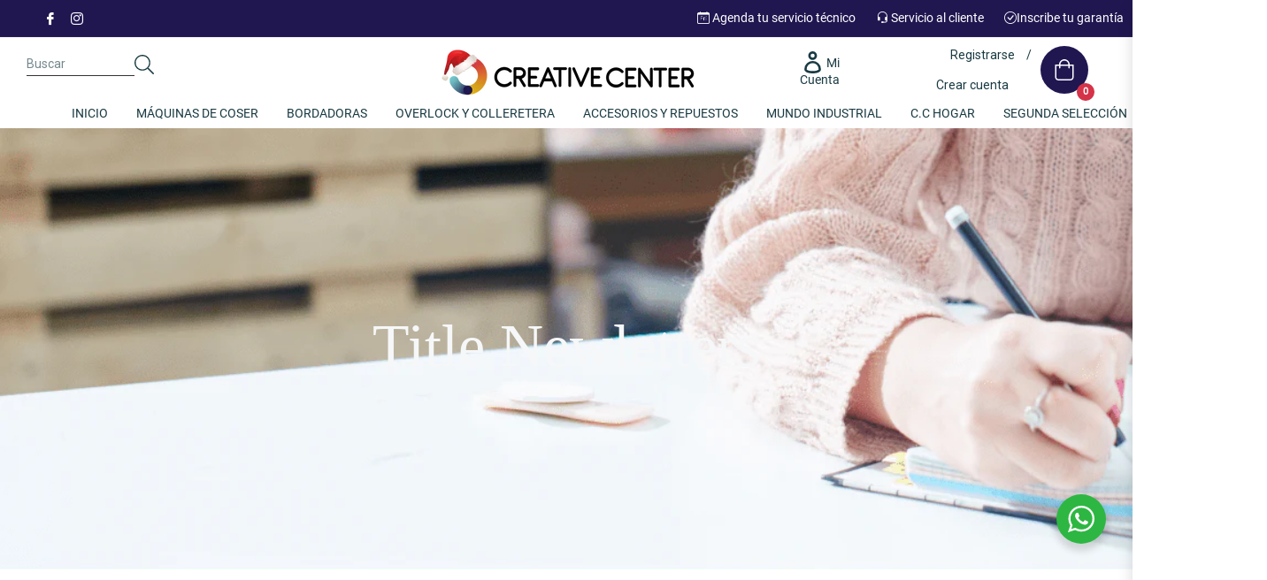

--- FILE ---
content_type: text/javascript
request_url: https://www.creativecenter.cl/cdn/shop/t/7/assets/globorequestforquote_params.min.js?v=72899140792190453281648623727
body_size: 787
content:
var GRFQConfigs = {
    app_url : "https://quote.globosoftware.net",
    theme_store_id : 0,
    shop_url : "dimasco.myshopify.com",
    domain : "",
    front_shop_url : "www.creativecenter.cl",
    collection_enable : 1 ,
    product_enable : 1 ,
    rfq_page :  "request-for-quote" ,
    rfq_history :  "quotes-history" ,
    lang_translations: [],
    translation_default: {
        button: "Agregar Cotizacion",
        popupsuccess: "El producto %s se agrega a su cotización.",
        popupcontinue: "Seguir comprando",
        popupviewquote: "Ver cotización",
        toast_message: "Producto añadido al presupuesto",
        pageempty: "Su cotización está actualmente vacía.",
        pagebutton: "Enviar solicitud",
        pagesuccess: "¡Gracias por enviar una solicitud de presupuesto!",
        pagecontinueshopping: "Seguir comprando",
        pageimage: "",
        pageproduct: "Producto",
        pagevendor: "Vendedor",
        pagesku: "SKU",
        pageoption: "Opción",
        pagequantity: "Cantidad",
        pageprice: "Precio",
        pageremove: "Remover",
        error_messages: {"required":"Por favor, rellene este campo","invalid_email":"Email invalido","file_size_limit":"El tama\u00f1o del archivo excede el l\u00edmite","file_not_allowed":"La extensi\u00f3n de archivo no est\u00e1 permitida","required_captcha":"Por favor, verifique captcha"},
        historylogin: "Debe {login|login} para usar la función historial de citas.",
        historyempty: "Todavía no has colocado ninguna cita.",
        historyaccount: "Información de la cuenta",
        historycustomer: "Nombre del cliente",
        historyid: "",
        historydate: "Fecha",
        historyitems: "Items",
        historyaction: "Action",
        historyview: "Vista",
        message_toast:  "Producto añadido al presupuesto" ,
    },
    show_buynow:  1 ,
    show_atc:  1 ,
    show_price:  1 ,
    convert_cart_enable:  2 ,
    redirectUrl:  "https://www.creativecenter.cl/" ,
    message_type_afteratq:  "redirect" ,
    selector: {
        buynow_selector: '.shopify-payment-button',
        addtocart_selector: '.product__submit__add,form #AddToCart-product-template, form #AddToCart, form #addToCart-product-template, form .product__add-to-cart-button, form .product-form__cart-submit, form .add-to-cart, form .cart-functions > button, form .productitem--action-atc, form .product-form--atc-button, form .product-menu-button-atc, form .product__add-to-cart, form .product-add, form .add-to-cart-button, form #addToCart, form .product-detail__form__action > button, form .product-form-submit-wrap > input, form .product-form input[type="submit"], form input.submit, form .add_to_cart, form .product-item-quick-shop, form #add-to-cart, form .productForm-submit, form .add-to-cart-btn, form .product-single__add-btn, form .quick-add--add-button, form .product-page--add-to-cart, form .addToCart, form .product-form .form-actions, form .button.add, form button#add, form .addtocart, form .AddtoCart, form .product-add input.add, form button#purchase, form[action*="/cart/add"] button[type="submit"], form .product__form button[type="submit"], form #AddToCart--product-template',
        price_selector: '#ProductPrice-product-template,#ProductPrice,.product-price,.product__price—reg,#productPrice-product-template,.product__current-price,.product-thumb-caption-price-current,.product-item-caption-price-current,.grid-product__price,.product__price,span.price,span.product-price,.productitem--price,.product-pricing,span.money,.product-item__price,.product-list-item-price,p.price,div.price,.product-meta__prices,div.product-price,span#price,.price.money,h3.price,a.price,.price-area,.product-item-price,.pricearea,.collectionGrid .collectionBlock-info > p,#ComparePrice,.product--price-wrapper,.product-page--price-wrapper,.color--shop-accent.font-size--s.t--meta.f--main,.ComparePrice,.ProductPrice,.prodThumb .title span:last-child,.price,.product-single__price-product-template,.product-info-price,.price-money,.prod-price,#price-field,.product-grid--price,.prices,.pricing,#product-price,.money-styling,.compare-at-price,.product-item--price,.card__price,.product-card__price,.product-price__price,.product-item__price-wrapper,.product-single__price,.grid-product__price-wrap,a.grid-link p.grid-link__meta',
    },
    money_format: "$",
        rules: {"all":{"enable":false},"automate":{"enable":false,"automate_operator":"and","automate_rule":[{"value":"0","where":"GREATER_THAN","select":"PRICE"},{"value":null,"where":"CONTAINS","select":"TITLE"},{"value":null,"where":"CONTAINS","select":"TITLE"}]},"manual":{"enable":true,"manual_products":"7872460751088,7872774734064,7872843940080,7872451772656,7872728465648,7872725090544,7872446693616,7872749011184,7872453902576,7872457212144,7872797704432,7874559672560,7874600993008,7878325993712"}},
        settings: {
        historylogin:  "Debe {login|login} para usar la función historial de citas."     },
}